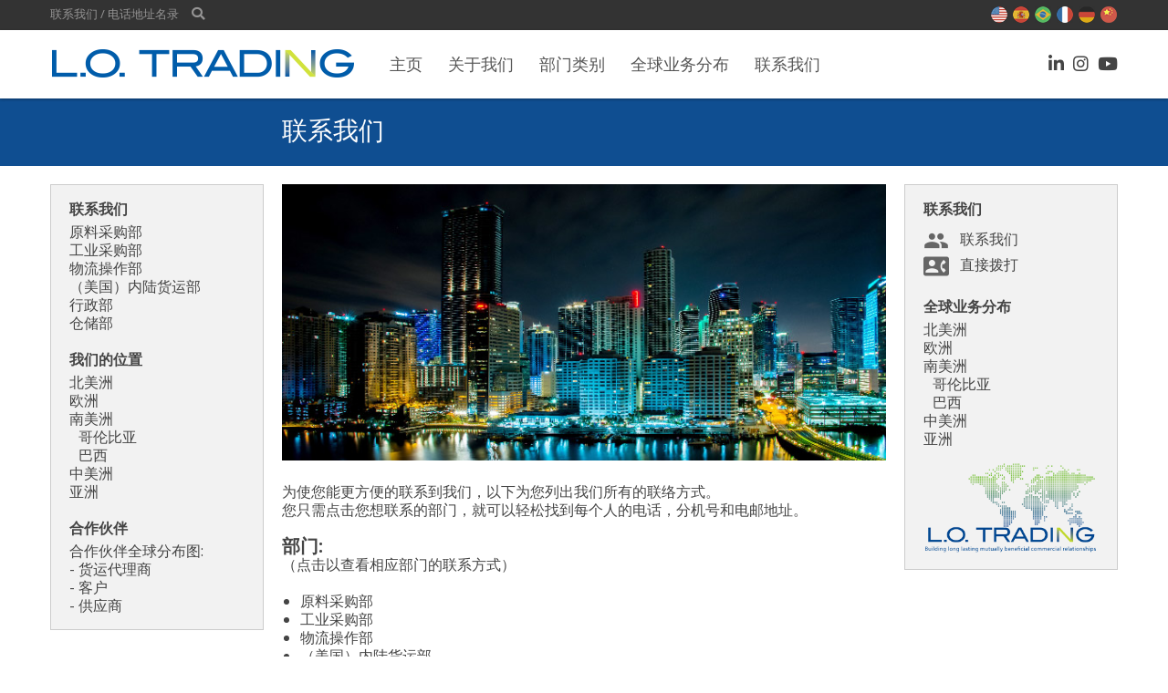

--- FILE ---
content_type: text/html;charset=utf-8
request_url: https://www.lotrading.com/ch/contact.cfm
body_size: 34782
content:

<!doctype html>
<html>
<head>
  <!-- Google Tag Manager -->
  <script>(function(w,d,s,l,i){w[l]=w[l]||[];w[l].push({'gtm.start':
  new Date().getTime(),event:'gtm.js'});var f=d.getElementsByTagName(s)[0],
  j=d.createElement(s),dl=l!='dataLayer'?'&l='+l:'';j.async=true;j.src=
  'https://www.googletagmanager.com/gtm.js?id='+i+dl;f.parentNode.insertBefore(j,f);
  })(window,document,'script','dataLayer','GTM-T8V5K2MC');</script>
  <!-- End Google Tag Manager - 20250928 domekoto -->

  <meta charset="utf-8">
  <title>L.O. Trading - Technical Trading Services</title>
  <meta name="description" content="Technical Trading, Raw Materials & Full Service Global Logistic Operations (Air/Ocean/Rail/Land) USA, EUROPE, CHINA. C-TPAT certified. Since 1993.">
  <meta name="keywords" content="technical trading, raw materials, logistic operations, industrial purchases, inland freight, miami, florida">
  <meta name="robots" content="index,follow">
  <meta name="googlebot" content="index,follow">
  <meta name="rating" content="general">
  <meta name="language" content="en">
  <meta name="language" content="english">
  <meta name="language" content="spanish">
  <meta name="author" content="L.O. Trading">
  <meta name="classification" content="global trading">
  <meta name="classification" content="technical trading">
  <meta name="classification" content="raw materials">
  <meta name="classification" content="logistic operations">
  <meta name="classification" content="industrial purchases">
  <meta name="classification" content="inland freight">
  <meta name="distribution" content="global">
  <meta name="expires" content="never">
  <meta name="dc.identifier" content="http://www.lotrading.com">
  <meta NAME="location" content="US, Florida, Miami, FL">
  

  <!--<link href='http://fonts.googleapis.com/css?family=Oxygen:400,300,700' rel='stylesheet' type='text/css'>-->
  <link href='https://fonts.googleapis.com/css?family=Open+Sans:400,300italic,300,400italic,600,600italic,700,700italic,800,800italic' rel='stylesheet' type='text/css'>
  <link href="https://maxcdn.bootstrapcdn.com/font-awesome/4.7.0/css/font-awesome.min.css" rel="stylesheet">
  <link href="https://cdn.lotrading.com/css/style.css?v=20240718" rel="stylesheet" type="text/css" >
  <link href="https://cdn.lotrading.com/css/responsive.css?v=2.4" rel="stylesheet" type="text/css" >

  <!-- viewport -->
  <meta name="viewport" content="width=device-width, initial-scale=1.0, maximum-scale=1.3, user-scalable=yes" />
  <!-- /viewport -->

  <style type="text/css">
  </style>

  <!-- <script src="http://code.jquery.com/jquery-latest.js"></script> -->
  
  <!-- <script src="https://cdn.lotrading.com/js/jquery.latest.20140713.js"></script> -->
  <script src="https://cdnjs.cloudflare.com/ajax/libs/jquery/1.12.4/jquery.min.js"></script>
  <script src="https://cdn.lotrading.com/js/global.js?v=20240618"></script>
  <script src="https://cdn.lotrading.com/js/fade-plugin.js?v=2.1"></script>
  <script src="https://cdn.lotrading.com/js/go_to_top.js?v=2.1"></script>
  <script src="https://cdn.lotrading.com/js/accordion.js?v=2.1"></script>
  <script src="https://cdn.lotrading.com/js/gt.js?v=2.1"></script>

  <script>
    $(window).load(function(){
      $('.loading_page').fadeOut(500);
    });
  </script>

</head>
<body>

<!-- Google Tag Manager (noscript) -->
<noscript><iframe src="https://www.googletagmanager.com/ns.html?id=GTM-T8V5K2MC"
height="0" width="0" style="display:none;visibility:hidden"></iframe></noscript>
<!-- End Google Tag Manager (noscript) -->

<!--[if lte IE 8]>
<iframe src="http://domekoto.com/ie/" frameborder="no" style="height:151px; width:100%; border:none; margin:0 0 -3px 0;"></iframe>
<style type="text/css">
.header {
  background-image: url(https://cdn.lotrading.com/images/bg_fff_95.png);
  background-repeat: repeat;
}
.nav_company, .nav_departments,
.nav_business_units, .nav_contact {
  background-image: url(https://cdn.lotrading.com/images/bg_000_95.png);
  background-repeat: repeat;
}
</style>
<![endif]-->

<link rel="stylesheet" href="https://cdnjs.cloudflare.com/ajax/libs/font-awesome/5.13.0/css/all.min.css" integrity="sha256-h20CPZ0QyXlBuAw7A+KluUYx/3pK+c7lYEpqLTlxjYQ=" crossorigin="anonymous" />

<div class="header_top">
    <div class="box">
  
    <a class="top_link" href="https://lotrading.com/ch/contact">联系我们 / 电话地址名录</a>
    

  <a href="https://lotrading.com/ch/search" style="font-size:0.9em; margin-left:10px;">
    <i class="fas fa-search"></i>
  </a>



    
<div class="languages" id="rollover_lang">
  <a href="https://lotrading.com/en/contact"><img src="https://cdn.lotrading.com/images/lang_flag_en.png" alt="English">
  <span>English</span></a>

  <a href="https://lotrading.com/sp/contact"><img src="https://cdn.lotrading.com/images/lang_flag_sp.png" alt="Español">
  <span>Espa&ntilde;ol</span></a>

  <a href="https://lotrading.com/pt/contact"><img src="https://cdn.lotrading.com/images/lang_flag_pt.png" alt="Português">
  <span>Portugu&ecirc;s</span></a>

  <a href="https://lotrading.com/fr/contact"><img src="https://cdn.lotrading.com/images/lang_flag_fr.png" alt="Français">
  <span>Fran&ccedil;ais</span></a>

  <a href="https://lotrading.com/ge/contact"><img src="https://cdn.lotrading.com/images/lang_flag_ge.png" alt="Deutsch">
  <span>Deutsch</span></a>

  

  <a href="https://lotrading.com/ch/contact"><img src="https://cdn.lotrading.com/images/lang_flag_ch.png" alt="中文">
  <span>中文</span></a>


</div>

    </div>
</div>

<div class="header">
  <div class="box">
    <div class="logo"><a href="https://lotrading.com/ch/home"><img src="https://cdn.lotrading.com/images/lotrading_logo_header.png" width="100%" alt=""></a></div>
    <div class="nav">
      <ul>

      <li><a href="https://lotrading.com/ch/home">主页</a></li>
      <li><a href="https://lotrading.com/ch/company" id="company">关于我们</a></li>
      <li><a href="https://lotrading.com/ch/departments" id="departments">部门类别</a></li>
      <li><a href="https://lotrading.com/ch/business_units" id="business_units">全球业务分布</a></li>
      <li><a href="https://lotrading.com/ch/contact" id="contact">联系我们</a></li>
    
      </ul>
    </div>
    <style type="text/css">
      .social_media_links_box {
        float: right;
        margin-top: 27px;
      }
      .social_media_links {
        font-size: 1.2em;
        margin-left: 6px;
      }
      .social_media_links.linkedin:hover {color:#0073b0;}
      .social_media_links.instagram:hover {color:#d0005a;}
      .social_media_links.youtube:hover {color:red;}
      @media only screen and (max-width : 970px) {
      .social_media_links_box {
          display: none;
        }
      }
    </style>
    <div class="search-- social_media_links_box">
      
      <a href="https://www.linkedin.com/company/lotrading-corp" target="_blank" class="social_media_links linkedin"><i class="fab fa-linkedin-in"></i></a>
      <a href="https://www.instagram.com/lotrading" target="_blank" class="social_media_links instagram"><i class="fab fa-instagram"></i></a>
      <a href="https://www.youtube.com/channel/UCONPVyyRmMJsjR8pkFV2TIg" target="_blank" class="social_media_links youtube"><i class="fab fa-youtube"></i></a>
    </div>
    <div class="mobile_menu_icon"><img src="https://cdn.lotrading.com/images/icon_menu.png" width="30px" alt=""></div>

  </div>


  <div class="nav_dropdown">

    <div class="nav_mobile">
      <div class="box">
          <ul>
            <li><a href="https://lotrading.com/ch/home"><h2>主页</h2></a>
                <div class="close"><img src="https://cdn.lotrading.com/images/icon_close.png" width="16px" alt=""></div></li>
            <li><a href="https://lotrading.com/ch/company"><h2>关于我们</h2></a></li>
            <li class="sep">&nbsp;</li>
            <li><a href="https://lotrading.com/ch/company">路奥贸易</a></li>
            <li><a href="https://lotrading.com/ch/contact">我们的组织</a></li>
            <li><a href="https://lotrading.com/ch/lot_agents">合作伙伴</a></li>
            <li><a href="https://lotrading.com/ch/environmental_policy">环境政策</a></li>
            <li><a href="https://lotrading.com/ch/terms">条款&amp;条约</a></li>
            <li class="sep">&nbsp;</li>
            <li><a href="https://lotrading.com/ch/departments"><h2>我们的服务</h2></a></li>
            <li class="sep">&nbsp;</li>
            <li><a href="https://lotrading.com/ch/dep_raw_materials">原料采购</a></li>
            <li><a href="https://lotrading.com/ch/dep_ind_purchases">工业采购</a></li>
            <li><a href="https://lotrading.com/ch/dep_log_operations">物流操作</a></li>
            <li><a href="https://lotrading.com/ch/dep_inland_freight">（美国）内陆货运</a></li>
            <li class="sep">&nbsp;</li>
            <li><a href="https://lotrading.com/ch/business_units"><h2>我们的位置</h2></a></li>
            <li class="sep">&nbsp;</li>
            <li><a href="https://lotrading.com/ch/lot_north_america">北美</a></li>
            <li><a href="https://lotrading.com/ch/lot_europe">欧洲</a></li>
            <li><a href="https://lotrading.com/ch/lot_south_america">南美</a></li>
            <li><a href="https://lotrading.com/ch/lot_central_america">中美洲</a></li>
            <li><a href="https://lotrading.com/ch/lot_asia">亚洲</a></li>
            <li class="sep">&nbsp;</li>
            <li><a href="https://lotrading.com/ch/contact"><h2>我们的团队</h2></a></li>
          </ul>
          
<div class="languages" id="rollover_lang">
  <a href="https://lotrading.com/en/contact"><img src="https://cdn.lotrading.com/images/lang_flag_en.png" alt="English">
  <span>English</span></a>

  <a href="https://lotrading.com/sp/contact"><img src="https://cdn.lotrading.com/images/lang_flag_sp.png" alt="Español">
  <span>Espa&ntilde;ol</span></a>

  <a href="https://lotrading.com/pt/contact"><img src="https://cdn.lotrading.com/images/lang_flag_pt.png" alt="Português">
  <span>Portugu&ecirc;s</span></a>

  <a href="https://lotrading.com/fr/contact"><img src="https://cdn.lotrading.com/images/lang_flag_fr.png" alt="Français">
  <span>Fran&ccedil;ais</span></a>

  <a href="https://lotrading.com/ge/contact"><img src="https://cdn.lotrading.com/images/lang_flag_ge.png" alt="Deutsch">
  <span>Deutsch</span></a>

  

  <a href="https://lotrading.com/ch/contact"><img src="https://cdn.lotrading.com/images/lang_flag_ch.png" alt="中文">
  <span>中文</span></a>


</div>

      </div>
      <br class="clear">
    </div> <!-- /nav_mobile-->

    <div class="nav_company">
    <div class="box">
      <div class="cat">
         <h1>关于路奥</h1>
         <span>欢迎来到全球领先的技术贸易和物流公司</span><br>
         <!--<span>欢迎来到全球领先的物流公司</span><br>-->
         <img src="https://cdn.lotrading.com/images/nav_company.png" alt="">
      </div>
      <div class="columns">
          <div class="col">
          <ul>
            <li><a href="https://lotrading.com/ch/company"><h2>路奥贸易</h2></a></li>
            <li><a href="https://lotrading.com/ch/company">我们的组织</a></li>
            <li><a href="https://lotrading.com/ch/contact">我们的团队</a></li>
            <li><a href="https://lotrading.com/ch/lot_agents">合作伙伴</a></li>
            <li><a href="https://lotrading.com/ch/environmental_policy">环境政策</a></li>
            <li><a href="https://lotrading.com/ch/terms">条款&amp;条约</a></li>
          </ul>
          </div>
          <div class="col">
          <ul>
            <li><a href="https://lotrading.com/ch/departments"><h2>我们的服务</h2></a></li>
            <li><a href="https://lotrading.com/ch/dep_raw_materials">原料采购</a></li>
            <li><a href="https://lotrading.com/ch/dep_ind_purchases">工业采购</a></li>
            <li><a href="https://lotrading.com/ch/dep_log_operations">物流操作</a></li>
            <li><a href="https://lotrading.com/ch/dep_inland_freight">（美国）内陆货运</a></li>
            <!--<li><a href="https://lotrading.com/ch/company">Case Studies</a></li>-->
          </ul>
          </div>
          <div class="col">
          <ul>
            <li><a href="https://lotrading.com/ch/business_units"><h2>我们的位置</h2></a></li>
            <li><a href="https://lotrading.com/ch/lot_north_america">北美</a></li>
            <li><a href="https://lotrading.com/ch/lot_europe">欧洲</a></li>
            <li><a href="https://lotrading.com/ch/lot_south_america">南美</a></li>
                <li class="menu_child"><a href="https://lotrading.com/ch/lot_south_america_colombia">哥伦比亚</a></li>
                <li class="menu_child"><a href="https://lotrading.com/ch/lot_south_america_brazil">巴西</a></li>
            <li><a href="https://lotrading.com/ch/lot_central_america">中美洲</a></li>
            <li><a href="https://lotrading.com/ch/lot_asia">亚洲</a></li>
          </ul>
          </div>
      </div>
    </div>
    </div> <!-- /nav_company-->

    <div class="nav_departments">
    <div class="box">
      <div class="cat">
         <h1>部门分类</h1>
      </div>
      <div class="columns">
          <div class="col">
          <ul>
            <li><a href="https://lotrading.com/ch/dep_raw_materials"><h2>原料采购</h2></a></li>
            <li><a href="https://lotrading.com/ch/dep_raw_materials">原料采购部</a></li>
            <li><a href="https://lotrading.com/ch/dep_raw_materials_products">产品中心</a></li>
            <li><a href="https://lotrading.com/ch/contact_raw_materials">联系原料部门</a></li>
          </ul>
          </div>
          <div class="col">
          <ul>
            <li><a href="https://lotrading.com/ch/dep_ind_purchases"><h2>工业采购</h2></a></li>
            <li><a href="https://lotrading.com/ch/dep_ind_purchases">工业采购部</a></li>
            <li><a href="https://lotrading.com/ch/dep_ind_purchases_products">产品和品牌</a></li>
            <li><a href="https://lotrading.com/ch/contact_ind_purchases">联系工业部门</a></li>
          </ul>
          </div>
          <div class="col">
          <ul>
            <li><a href="https://lotrading.com/ch/dep_log_operations"><h2>物流操作</h2></a></li>
            <li><a href="https://lotrading.com/ch/dep_log_operations">物流操作部</a></li>
            <li><a href="https://lotrading.com/ch/dep_log_operations_air">空运</a></li>
            <li><a href="https://lotrading.com/ch/dep_log_operations_ocean">海运</a></li>
            <!--<li><a href="https://lotrading.com/ch/dep_log_operations_inland">Inland Freight</a></li>-->
            <li><a href="https://lotrading.com/ch/dep_log_operations_warehouse">仓库</a></li>
            <li><a href="https://lotrading.com/ch/dep_log_operations_customs">代理报关</a></li>
            <li><a href="https://lotrading.com/ch/dep_log_operations_bonded_cargo">Bonded Cargo</a></li>
            <li><a href="https://lotrading.com/ch/dep_log_operations_warehousing">Warehousing &amp; Distrib.</a></li>
            <li><a href="https://lotrading.com/ch/dep_log_operations_licenses">资质和保险</a></li>
            <li><a href="https://lotrading.com/ch/contact_log_operations">联系物流操作部</a></li>
          </ul>
          </div>
          <div class="col">
          <ul>
            <li><a href="https://lotrading.com/ch/dep_inland_freight"><h2>（美国）内陆货运</h2></a></li>
            <li><a href="https://lotrading.com/ch/dep_inland_freight">（美国）内陆货运部</a></li>
            <li><a href="https://lotrading.com/ch/dep_inland_freight_ltl">卡车零担 <span style="font-size:13px;">（不满一辆卡车）</span></a></li>
            <li><a href="https://lotrading.com/ch/dep_inland_freight_ftl">整车 <span style="font-size:13px;">（满载卡车）</span></a></li>
            <li><a href="https://lotrading.com/ch/dep_inland_freight_project_cargo">项目货物-超大尺寸</a></li>
            <li><a href="https://lotrading.com/ch/dep_inland_freight_complementary_services">补充服务</a></li>
            <li><a href="https://lotrading.com/ch/dep_inland_freight_insurance_policy">保险政策</a></li>
            <li><a href="https://lotrading.com/ch/contact_inland_freight">联系（美国）内陆货运部</a></li>
          </ul>
          </div>
      </div>
    </div>
    </div> <!-- /nav_departments-->

    <div class="nav_business_units">
    <div class="box">
      <div class="cat">
         <h1>全球业务分布</h1>
      </div>
      <div class="columns">
        <div class="col">
          <ul>
            <li><a href="https://lotrading.com/ch/lot_north_america"><h2>北美洲</h2>
                L.O. TRADING Corp<br>
                +1 (305) 477 7630<br>
                迈阿密--美国</a></li>
            <li>&nbsp;</li>
            <li><a href="https://lotrading.com/ch/lot_europe"><h2>欧洲</h2>
                EUR L.O. TRADING GmbH<br>
                +49 (0)<span class='hide'>.</span> 6074 485250<br>
                法兰克福-德国</a></li>
          </ul>
        </div>
        <div class="col">
          <ul>
            <li><a href="https://lotrading.com/ch/lot_south_america_colombia"><h2>南美洲</h2>
                哥伦比亚业务部<br>
                +57 (4) 605 1500<br>
                麦德林-哥伦比亚</a></li>
            <li>&nbsp;</li>
            <li><a href="https://lotrading.com/ch/lot_south_america_brazil"><h2>南美洲</h2>
                巴西业务部<br>
                +55 11 4230 1005<br>
                圣保罗-巴西</a></li>
          </ul>
        </div>
        <div class="col">
          <ul>
            <li><a href="https://lotrading.com/ch/lot_asia"><h2>亚洲</h2>
                CN L.O. TRADING Ltd<br>
                +86 193 7280 0736<br>
                上海-中国</a></li>
            <li>&nbsp;</li>
            <li><a href="https://lotrading.com/ch/lot_central_america"><h2>中美洲</h2>
                萨尔瓦多业务单位<br>
                S.V. L.O. TRADING S.A. de C.V. <br>
                萨尔瓦多-圣萨尔瓦多</a></li>
          </ul>
        </div>
      </div>
    </div>
    </div> <!-- /nav_business_units-->

    <div class="nav_contact">
    <div class="box">
      <div class="cat">
         <h1>联系我们</h1>
      </div>
      <div class="columns">
          <div class="col">
          <ul>
            <li><a href="https://lotrading.com/ch/contact"><h2>部门分类</h2></a></li>
            <li><a href="https://lotrading.com/ch/contact_raw_materials">原料采购部</a></li>
            <li><a href="https://lotrading.com/ch/contact_ind_purchases">工业采购部</a></li>
            <li><a href="https://lotrading.com/ch/contact_log_operations">物流操作部</a></li>
            <li><a href="https://lotrading.com/ch/contact_inland_freight">（美国）内陆货运部</a></li>
            <li><a href="https://lotrading.com/ch/contact_admin">行政管理部</a></li>
            <li><a href="https://lotrading.com/ch/contact_warehouse">仓储部</a></li>
          </ul>
          </div>
          <div class="col">
          <ul>
            <li><a href="https://lotrading.com/ch/contact"><h2>区域分类</h2></a></li>
            <li><a href="https://lotrading.com/ch/lot_north_america">北美洲</a></li>
            <li><a href="https://lotrading.com/ch/lot_europe">欧洲</a></li>
            <li><a href="https://lotrading.com/ch/lot_south_america">南美洲</a></li>
                <li class="menu_child"><a href="https://lotrading.com/ch/lot_south_america_colombia">哥伦比亚</a></li>
                <li class="menu_child"><a href="https://lotrading.com/ch/lot_south_america_brazil">巴西</a></li>
            <li><a href="https://lotrading.com/ch/lot_central_america">中美洲</a></li>
            <li><a href="https://lotrading.com/ch/lot_asia">亚洲</a></li>
          </ul>
          </div>
      </div>
        <div class="col_contact">
          <ul>
            <li><h2>联系电话 <img src="https://cdn.lotrading.com/images/icon_nav_contact.png" alt=""></h2> </li>
            <li><b>美国</b>        +1 305<span class='hide'>.</span> 477 7630 </li>
            <li><b>哥伦比亚</b>   +57 604<span class='hide'>.</span> 605 1500 <a href="https://lotrading.com/ch/lot_south_america_colombia" style="color:#54a433;"><i class="fa fa-list-ul" aria-hidden="true"></i></a></li>
            <li><b>德国</b>    +49 (0)<span class='hide'>.</span> 6074 485250 </li>
            <li><b>中国</b>      +86 193 7280 0736 </li>
            <li><b>巴西</b> +55 11 4230 1005 </li>
            <li><b>圣萨尔瓦多</b> +50 37 928 4079 </li>
            
          </ul>
        </div>
    </div>
    </div> <!-- /nav_contact-->
  </div> <!-- /nav_dropdown -->


</div> <!-- /header -->


<div class="page_header">
    <div class="box">
        <div class="box_left">&nbsp;</div>
        <div class="box_center"><h1>联系我们</h1></div>
        <br class="clear">
    </div>
</div>

<div class="box page_container">
    <div class="box_left">
    

    <div class="box_nav_pages">
      <ul>


        <li><h2>联系我们</h2></li>
        <li><a href="https://lotrading.com/ch/contact_raw_materials">原料采购部</a></li>
        <li><a href="https://lotrading.com/ch/contact_ind_purchases">工业采购部</a></li>
        <li><a href="https://lotrading.com/ch/contact_log_operations">物流操作部</a></li>
        <li><a href="https://lotrading.com/ch/contact_inland_freight">（美国）内陆货运部</a></li>
        <li><a href="https://lotrading.com/ch/contact_admin">行政部</a></li>
        <li><a href="https://lotrading.com/ch/contact_warehouse">仓储部</a></li>
        <li>&nbsp;</li>
        <li><h2>我们的位置</h2></li>
        <li><a href="https://lotrading.com/ch/lot_north_america">北美洲</a></li>
        <li><a href="https://lotrading.com/ch/lot_europe">欧洲</a></li>
        <li><a href="https://lotrading.com/ch/lot_south_america">南美洲</a></li>
            <li class="menu_child"><a href="https://lotrading.com/ch/lot_south_america_colombia">哥伦比亚</a></li>
            <li class="menu_child"><a href="https://lotrading.com/ch/lot_south_america_brazil">巴西</a></li>
        <li><a href="https://lotrading.com/ch/lot_central_america">中美洲</a></li>
        <li><a href="https://lotrading.com/ch/lot_asia">亚洲</a></li>
    

    <li>&nbsp;</li>


      <li><h2>合作伙伴</h2></li>
      <li style="">合作伙伴全球分布图:</li>
      <li>- <a href="https://lotrading.com/ch/lot_agents">货运代理商</a></li>
      <li>- <a href="https://lotrading.com/ch/lot_clients">客户</a></li>
      <li>- <a href="https://lotrading.com/ch/lot_suppliers">供应商</a></li>
    
      </ul>
    </div> <!-- /box_nav_pages -->
 
    </div>

    <div class="box_center">


  <p><img src="https://cdn.lotrading.com/images/lot_miami.jpg" width="100%" alt="miami"/></p>


<p>&nbsp;</p>

<p>为使您能更方便的联系到我们，以下为您列出我们所有的联络方式。</p>
<p>您只需点击您想联系的部门，就可以轻松找到每个人的电话，分机号和电邮地址。</p>
<p>&nbsp;</p>
<h2>部门:</h2>
<p>（点击以查看相应部门的联系方式）</p>
<p>&nbsp;</p>
<ul>
<li><a href="contact_raw_materials.cfm">原料采购部</a></li>
<li><a href="contact_ind_purchases.cfm">工业采购部</a></li>
<li><a href="contact_log_operations.cfm">物流操作部</a></li>
<li><a href="contact_inland_freight.cfm">（美国）内陆货运部</a></li>
<li><a href="contact_admin.cfm">行政管理部</a></li>
<li><a href="contact_warehouse.cfm">仓储部</a></li>
</ul>

<p>&nbsp;</p>
<p>&nbsp;</p>

<h2>各分部联络电话:</h2>
<p>直接联系您当地的路奥贸易客户服务中心以避免支付长途话费。</p>
<p>&nbsp;</p>
<b>美国</b>: +1 305<span class='hide'>.</span> 477 7630 <br>
<b>哥伦比亚</b>（麦德林）: +57 604<span class='hide'>.</span> 605 1500 (<a href="lot_south_america_colombia.cfm">额外选择请点击这里</a>)<br>
<b>德国</b>: +49 (0)<span class='hide'>.</span> 6074 485250 <br>
<b>中国</b>: +86 193 7280 0736 <br>
<b>巴西</b>（圣保罗）: +55 11 4230 1005 <br>
<b>圣萨尔瓦多</b> : +50 37 928 4079 <br>


<p>&nbsp;</p>
<p>&nbsp;</p>

<h2>全球业务分布:</h2>
<p>&nbsp;</p>
<p><b>L.O. Trading Corp. - 迈阿密，美国</b></p>
<ul>
  <table width="100%" border="0" cellspacing="0" cellpadding="0">
    <tr>
      <td width="60" class="td_20">电话:</td>
      <td>305 <span style="display:none;">.</span>477 7630</td>
    </tr>
    <tr>
      <td>传真:</td>
      <td>305 477 7635</td>
    </tr>
    <tr>
      <td>地址:</td>
      <td>4340 W 104<sup>th</sup> Street, #180</td>
    </tr>
    <tr>
      <td>&nbsp;</td>
      <td>Hialeah, FL 33018 - <a href="location.cfm" class="underline">地图</a></td>
    </tr>
  </table>
</ul>
<p>&nbsp;</p>

<p><b>哥伦比亚业务部 - 麦德林-哥伦比亚</b></p>
<ul>
  <table width="100%" border="0" cellspacing="0" cellpadding="0" style="text-align:left;">
    <tr>
      <td width="60" class="td_20" valign="top">电话:</td>
      <td>+57 604<span class='hide'>.</span> 605 1500<br>
        点击<a href="lot_south_america_colombia.cfm" class="underline">这里</a>以查看哥伦比亚当地号码的完整列表
        </td>
    </tr>
    <tr>
      <td>地址:</td>
      <td>Carrera 43B No. 14-51</td>
    </tr>
    <tr>
      <td>&nbsp;</td>
      <td>Edificio Alcal&aacute;, Torre Norte, Cuarto Piso</td>
    </tr>
    <tr>
      <td>&nbsp;</td>
      <td>Medell&iacute;n, 050021 - Colombia</td>
    </tr>
  </table>
</ul>
<p>&nbsp;</p>

<p><b>EUR L.O. Trading GmbH - 法兰克福-德国</b></p>
<ul>
  <table width="100%" border="0" cellspacing="0" cellpadding="0">
    <tr>
      <td width="60" class="td_20">电话:</td>
      <td>+49 (0)<span class='hide'>.</span> 6074 485250</td>
    </tr>
    <tr>
      <td valign="top">地址:</td>
      <td>Waldstraße 66a <br>
                  63128 Dietzenbach (Frankfurt) <br>
                  Germany </td>
    </tr>
    <tr>
      <td>&nbsp;</td>
      <td>Ustd. Nr DE 271 566 191</td>
    </tr>
    <tr>
      <td>&nbsp;</td>
      <td>SteuerID: 035/232/43493</td>
    </tr>
    <tr>
      <td>&nbsp;</td>
      <td>HRB 47432 Amtsgericht Offenbach am Main</td>
    </tr>
  </table>
</ul>
<p>&nbsp;</p>

<p><b>路奥贸易（上海）有限公司 - 中国-上海</b></p>
<ul>
  <table width="100%" border="0" cellspacing="0" cellpadding="0">
    <tr>
      <td width="60" class="td_20">电话:</td>
      <td>+86 193 7280 0736</td>
    </tr>

    <tr>
      <td valign="top">地址:</td>
      
      <td>中国上海市长宁区通谢路269号 <br> 2号楼406办公室, 邮政编码200335</td>
    </tr>
  </table>
</ul>
<p>&nbsp;</p>

<p><b>S.V. L.O. TRADING S.A. de C.V. - 萨尔瓦多，圣萨尔瓦多</b></p>
<ul>
  <table width="100%" border="0" cellspacing="0" cellpadding="0">
    <tr>
      <td width="60" class="td_20">电话:</td>
      <td>+50 37 928 4079</td>
    </tr>
    <tr>
      <td valign="top">地址:</td>
      <td>Urb. Santa Elena <br> Cond. Atrium Plaza, Nivel 2, Local 22 <br> Antiguo Cuscatlan, La Libertad <br> El Salvador C.A. <br> Código Postal 05011 <br></td>
    </tr>
  </table>
</ul>
<p>&nbsp;</p>

    </div> <!-- /box_center -->

    <div class="box_left_mobile">
    <br class="clear">
    

    <div class="box_nav_pages">
      <ul>


        <li><h2>联系我们</h2></li>
        <li><a href="https://lotrading.com/ch/contact_raw_materials">原料采购部</a></li>
        <li><a href="https://lotrading.com/ch/contact_ind_purchases">工业采购部</a></li>
        <li><a href="https://lotrading.com/ch/contact_log_operations">物流操作部</a></li>
        <li><a href="https://lotrading.com/ch/contact_inland_freight">（美国）内陆货运部</a></li>
        <li><a href="https://lotrading.com/ch/contact_admin">行政部</a></li>
        <li><a href="https://lotrading.com/ch/contact_warehouse">仓储部</a></li>
        <li>&nbsp;</li>
        <li><h2>我们的位置</h2></li>
        <li><a href="https://lotrading.com/ch/lot_north_america">北美洲</a></li>
        <li><a href="https://lotrading.com/ch/lot_europe">欧洲</a></li>
        <li><a href="https://lotrading.com/ch/lot_south_america">南美洲</a></li>
            <li class="menu_child"><a href="https://lotrading.com/ch/lot_south_america_colombia">哥伦比亚</a></li>
            <li class="menu_child"><a href="https://lotrading.com/ch/lot_south_america_brazil">巴西</a></li>
        <li><a href="https://lotrading.com/ch/lot_central_america">中美洲</a></li>
        <li><a href="https://lotrading.com/ch/lot_asia">亚洲</a></li>
    

    <li>&nbsp;</li>


      <li><h2>合作伙伴</h2></li>
      <li style="">合作伙伴全球分布图:</li>
      <li>- <a href="https://lotrading.com/ch/lot_agents">货运代理商</a></li>
      <li>- <a href="https://lotrading.com/ch/lot_clients">客户</a></li>
      <li>- <a href="https://lotrading.com/ch/lot_suppliers">供应商</a></li>
    
      </ul>
    </div> <!-- /box_nav_pages -->
 
    </div>

    <div class="box_right">
    

<link href="https://fonts.googleapis.com/icon?family=Material+Icons" rel="stylesheet">
<style type="text/css">
.icons {
    font-size: 28px;
    color: #666;
    vertical-align: middle;
}
</style>

    <div class="box_nav_pages">
      <ul>


        <li><h2>联系我们</h2></li>
        <li style="line-height:6px;">&nbsp;</li>
        <li><a href="https://lotrading.com/ch/contact"><i class="material-icons icons">group</i></a> &nbsp; <a href="https://lotrading.com/ch/contact">联系我们</a></li>
        <li id="directory"><a href=""><i class="material-icons icons">contact_phone</i></a> &nbsp; <a href="">直接拨打</a></li>
        <li>&nbsp;</li>
        <li><a href="https://lotrading.com/ch/business_units"><h2>全球业务分布</h2></a></li>
        <li><a href="https://lotrading.com/ch/lot_north_america">北美洲</a></li>
        <li><a href="https://lotrading.com/ch/lot_europe">欧洲</a></li>
        <li><a href="https://lotrading.com/ch/lot_south_america">南美洲</a></li>
            <li class="menu_child"><a href="https://lotrading.com/ch/lot_south_america_colombia">哥伦比亚</a></li>
            <li class="menu_child"><a href="https://lotrading.com/ch/lot_south_america_brazil">巴西</a></li>
        <li><a href="https://lotrading.com/ch/lot_central_america">中美洲</a></li>
        <li><a href="https://lotrading.com/ch/lot_asia">亚洲</a></li>
            <!-- <li class="menu_child"><a href="https://lotrading.com/ch/lot_asia">上海</a></li> -->
    

        <p>&nbsp;</p>
        
          <img src="https://cdn.lotrading.com/images/lotrading_logo_300.png" alt="L.O. Trading" width="100%">
        
      </ul>
    </div> <!-- /box_nav_pages -->


    </div>
    

	<div class="box" style="position:relative;">
	  	<div class="nav_directory">
	  	    <ul>


      <li><h2>联系电话</h2></li>
      <br class="clear">
      <li><a href="https://lotrading.com/ch/lot_north_america"><b>美国</b> +1 305 477 7630</a></li>
      <li><a href="https://lotrading.com/ch/lot_south_america_colombia"><b>哥伦比亚</b> +57 4 605 1500</a></li>
      <li><a href="https://lotrading.com/ch/lot_europe"><b>德国</b> +49 (0)<span class='hide'>.</span> 6074 485250</a></li>
      <li><a href="https://lotrading.com/ch/lot_asia"><b>中国</b> +86 193 7280 0736</a></li>
      <li><a href="https://lotrading.com/ch/lot_south_america_brazil"><b>巴西</b> +55 11 4230 1005</a></li>
      
    

	  	    </ul>
	  	</div>
    </div>


    <br class="clear">
</div>



<div class="bar_slogan" >
  <div class="box">

      创建互利共赢，持久稳定的商业合作伙伴关系
    
    <!--<div class="bar_slogan_text">Building mutually beneficial, long lasting commercial relationships</div>-->
  </div>
</div>




<div class="footer">
  <div class="box">

  <div class="footer_nav">
    <ul>

      <li><a href="https://lotrading.com/ch/home">主页</a></li>
      <li><a href="https://lotrading.com/ch/company">关于我们</a></li>
      <li><a href="https://lotrading.com/ch/departments">部门类别</a></li>
      <li><a href="https://lotrading.com/ch/business_units">全球业务分布</a></li>
      <li><a href="https://lotrading.com/ch/contact">联系我们</a></li>
    
    </ul>
  </div>

<div class="footer_gotop">
  
        <a href="#top">返回首页 <img src="https://cdn.lotrading.com/images/icon_go_top.png" alt=""></a>
      
</div>

    <br class="clear">
  </div> <!-- /box -->




    <div class="line">&nbsp;</div>

<style type="text/css">
.footer .credits .footer_link {
  font-weight: bold;
}
</style>


          <div class="box credits">
            路奥贸易及本网站所有商标系路奥贸易有限公司版权所有。 <br>
            &copy; 2026 路奥贸易有限公司版权所有。 &nbsp;
            <a href="https://lotrading.com/ch/terms" class="footer_link">Terms &amp; Conditions</a> &nbsp;-&nbsp;
            <a href="https://lotrading.com/ch/privacy_policy" class="footer_link">Privacy Policy</a>   &nbsp;|&nbsp;
            <a href="http://www.domekoto.com" target="_blank" title="Domekoto - Web design company">Design &amp; Development by Domekoto</a>.
            
            <div class="dmkt_site">
              <a href="http://www.domekoto.com" target="_blank" title="Domekoto - Miami Web Design Agency"><img src="https://cdn.lotrading.com/images/icon_domekoto.png" width="22" alt="Domekoto Agency">Website by Domekoto</a>
            </div>
          </div> <!-- /box credits -->
      

</div> <!--/footer-->



<!-- Google Track -->
<!--
<script type="text/javascript">
var gaJsHost = (("https:" == document.location.protocol) ? "https://ssl." : "http://www.");
document.write(unescape("%3Cscript src='" + gaJsHost + "google-analytics.com/ga.js' type='text/javascript'%3E%3C/script%3E"));
</script>
<script type="text/javascript">
try {
var pageTracker = _gat._getTracker("UA-11167740-1");
pageTracker._trackPageview();
} catch(err) {}</script>
-->
<!-- End Google Track -->

<!--  <div class="size-count" style="height:40px; width:100%; text-align:center;">Resize the Window</div>-->

  <script>
  $(document).ready(function(){
    $(".size-count").text("Window Size: " + $(window).width() + "px");
  });
  $(function(){
    $(window).resize(function(){
      $(".size-count").text("Window Size: " + $(window).width() + "px");
    });
  });
  </script>

</body>
</html>


--- FILE ---
content_type: text/css
request_url: https://cdn.lotrading.com/css/style.css?v=20240718
body_size: 4910
content:
/*  
Theme Name: LO Trading Website 2014
Theme URL: http://www.lotrading.com/
Author: Camilo Gutierrez / Domekoto
Author URL: camilogr.com & domekoto.com
Copyright (c) Domekoto 2014
*/

/* start reset -------------------------------------- */
* {padding: 0; margin: 0;} 
html, body, div, span, applet, object, iframe,
h1, h2, h3, h4, h5, h6, p, blockquote, pre,
a, abbr, acronym, address, big, cite, code,
del, dfn, em, img, ins, kbd, q, s, samp,
small, strike, strong, sub, sup, tt, var,
b, u, i, center,
dl, dt, dd, ol, ul, li,
fieldset, form, label, legend,
table, caption, tbody, tfoot, thead, tr, th, td,
article, aside, canvas, details, embed,
figure, figcaption, footer, header, hgroup,
menu, nav, output, ruby, section, summary,
time, mark, audio, video {
	margin: 0;
	padding: 0;
	border: 0;
	font-size: 100%;
	font: inherit;
	vertical-align: baseline;
}
/* end reset -------------------------------------- */

/* HTML5 display-role reset for older browsers */
article, aside, details, figcaption, figure,
footer, header, hgroup, menu, nav, section {
	display: block;
	}
ol, ul {
	list-style: none;
	}
blockquote, q {
	quotes: none;
	}
blockquote:before, blockquote:after,
q:before, q:after {
	content: '';
	content: none;
	}
table {
	border-collapse: collapse;
	border-spacing: 0;
	}
.clear {
	clear:both;
	line-height:1px;
	height:1px;
	margin: 0;
	}
.noscript_alert {
	background: #fff6bf url(../images/noscript_exclamation.gif) center no-repeat;
	background-position: 15px 50%; 
	text-align: left;
	padding: 5px 20px 5px 45px;
	border-top: 2px solid #ffd324;
	border-bottom: 2px solid #ffd324;
	}

/* start generic --------------------------------------- */
body {
	background-color:#fff;
	width: 100%;
	line-height:1;
	}

body {
	-webkit-text-size-adjust: none; 
	-moz-text-size-adjust: none; 
	-ms-text-size-adjust: none;
	}

::-webkit-selection, ::-ms-selection, ::-o-selection {background: #333; color: #fff; text-shadow: none;}
::-moz-selection {background: #333; color: #fff; text-shadow: none;}
::selection {background: #333; color: #fff; text-shadow: none;}
/* end generic --------------------------------------- */

/* ------------------------------ */
body {
	font-family:'Open Sans', Arial, Helvetica, Verdana, sans-serif;
	font-weight:400;
	font-size:16px;
	color:#444;}

a {color:#444; text-decoration:none;}
a:hover {color:#0e79c4; text-decoration:underline;}
b {font-weight:700;}
em {font-style:italic;}
sup {font-size:x-small; vertical-align:text-top;}
sup {font-size:0.75em; vertical-align:super;}

.underline {text-decoration:underline;}
.blue {color:#0e79c4;}
.red {color:#f00;}
.center {text-align: center;}
.centerw {text-align: center; width: 100%;}
.justify {text-align: justify;}
.dashed {border-bottom: 1px dashed #444;}
.hide {display:none;}

.td_20 {padding-right: 20px;}
/*
font-family: 'Boogaloo', cursive;
font-family: 'Anton', sans-serif;
*/

h1 {
	}

/* ------------------------------ */

.loading_page {
	width: 100%;
	height: 100%;
	position: absolute;
	top: 0px;
	left: 0px;
	background-color: #222;
	z-index: 999;
	text-align: center;
	}
.loading_page .a {
	margin-top: 160px;
	width: 80%;
	max-width: 330px;
	}

.loading_page .b {
	width: 80%;
	max-width: 128px;
	}

.box {
	position: relative;
	margin: 0 auto; 
	width: 100%;
	max-width: 1200px;
	padding: 0 15px;
	box-sizing: border-box;
	-moz-box-sizing: border-box;
	-webkit-box-sizing: border-box;
	/*background-color: #f6f6f6;*/
	}

.header_top {
    width: 100%;
    height: 33px;
    background-color: #333;
    color: #fff;
    }
.header_top a {
    color: #959494;
    }
.header_top a:hover {
    color: #ccc;
    }
.top_link {
    font-size: 13px;
    margin-top: 9px;
    display: inline-block;
    }
.languages {
    float: right;
	margin-top: 7px;
    }
.languages a {
	padding: 0 1px;
    }

.header {
    width: 100%;
    height: 75px;
    position: relative;
    -webkit-box-shadow: 0px 1px 3px rgba(0,0,0,0.33);
       -moz-box-shadow: 0px 1px 3px rgba(0,0,0,0.33);
            box-shadow: 0px 1px 3px rgba(0,0,0,0.33);
    background: none repeat scroll 0 0 rgba(255, 255, 255, 0.95);
    /*background-color: #FFF;*/
	z-index: 900;
    }
 /*.header_shadow {
 	position: absolute;
 	width: 100%;
    height: 75px;
	box-shadow: 0 1px 3px rgba(0, 0, 0, 0.33);
	opacity: 0.8;
    }*/
.logo {
    float: left;
    margin-top: 19px;
	width: 335px;
	}

.nav {
    float: left;
    margin-top: 28px;
	margin-left: 25px;
    }
.nav li {
    display: inline;
    }
.nav li a {
    display: inline;
    padding: 0 12px;  /* 0 14px*/
    font-size: 18px;
    color: #555;
    }
.nav li a:hover {
	color: #000;
	text-decoration: none;
    }

#company, #departments, #business_units, #contact {
	/*margin: 0px;
	padding: 0px;
	margin-left: -13px;
	margin-right: 2px;*/
	}
#company img, #departments img, #business_units img, #contact img {
	padding-bottom: 2px;
	}

.search {
    float: right;
	margin-top: 25px;
    }
 .search:hover {
 	opacity: 0.6;
 	margin-top: 26px;
    }
.mobile_menu_icon {
    float: right;
	margin-top: 25px;
	display: none;
	/*visibility: hidden;*/
    }
 .mobile_menu_icon:hover {
 	opacity: 0.6;
 	margin-top: 26px;
    }
/* ------------------------------ */

#rotator, .banner {
	width: 100%;
	}
.fadenav {
	display: inline-block;
	position: relative;
	margin: 0 auto;
	top:480px;
	height:20px;
	z-index:890;
	}
.fadenav a {
	display:block;
	background:url(../images/slider_nav.png) no-repeat right top;
	width:10px;
	height:10px;
	text-indent:-9999px;
	margin-right:5px;
	float:left;
	}
.fadenav a.current {
	background-position:left top;
	}

.rotator {
	width: 100%;
	height: 500px;
	background-color: #F0F0F0;
	z-index: 100;
	text-align: center;
	}
.rotator h1 {
	font-size: 80px;
	font-weight: 700;
	color: #FFF;
	padding-top: 200px;
	}
.rotator h2 {
	font-size: 30px;
	font-weight: 300;
	color: #FFF;
	/*margin-top: 250px;*/
	}
.rotator_pages {
	overflow: hidden;
	height: 300px;
	}
.rotator_pages .fadenav {
	position: absolute;
	top: 12px;
	right: 8px;
	}
.rotator_pages span {
	position: absolute;
	bottom: 23px;
	font-size: 20px;
	color: #FFF;
	padding: 8px 20px 10px 20px;
	background: none repeat scroll 0 0 rgba(0, 0, 0, 0.75);
	}

/* ------------------------------ */

.banner_ptt, .banner:after {
    background-color: rgba(0, 0, 0, 0.1);
    /*background-image: url("../images/pattern-diagonal.png");*/
    width: 100%;
	height: 100%;
	position: absolute;
	top: 0px;
	left: 0px;
	content: "";
	display: block; /*optional*/
	}
.banner_caption {
	text-align: center;
    height: 100%;
    width: 100%;
	position: relative;
	z-index: 200;
	}
.banner_01 {
	background-image:url(../images/home_banner_01_bg.jpg); 
	background-position: center center;
	background-repeat: no-repeat;
	background-color: #848186;
	height: 500px;
	}
.banner_02 {
	background-image:url(../images/home_banner_02_bg.jpg); 
	background-position: center center;
	background-repeat: no-repeat;
    background-color: #1d140c;
	height: 500px;
	}
.banner_03 {
	background-image:url(../images/home_banner_03_bg.jpg); 
	background-position: center center;
	background-repeat: no-repeat;
    background-color: #FFF;
	height: 500px;
	}

/* ------------------------------ */
.container_certificates {
	position: absolute;
	width: 100%;
	height: 600px;;
	overflow: hidden;	
	}
.box_certificates {
	position: absolute;
	top: 10px; /*top: 17px;*/
	right: -221px; /* -221 */
	width: 220px;
	z-index: 200;
	padding: 18px 0px;
	text-align: center;
	border-radius: 0 0 0 5px;
	background-color: #FFF;
	transition: all 0.3s ease 0s;
	}
.box_certificates_open {
	right: 0px; /*0*/
	box-shadow: 2px 2px 5px rgba(0, 0, 0, 0.3);
	border-radius: 5px 0 0 5px;
	}
.box_certificates .handle {
	position: absolute;
	top: 0px;
	left: -26px;
	width: 30px;
	height: 29px;
	background-color: #FFF;
	border-radius: 5px 0 0 5px;
	}
.box_certificates_open .handle {
	left: 0px;
	}
.box_certificates .handle img {
	position: absolute;
	top: 8px;
	left: 7px;
	}
.box_certificates span {
	font-size: 9px;
	font-weight: 700;
	color: #17459d;
	}
.box_certificates h1, .box_certificates h2 {
	position: absolute;
	width: 220px;
	color: #FFF;
	top: 47px;
	}
.box_certificates h1 {
	top: 47px;
	font-size: 80px;
	font-weight: 800;
	}
.box_certificates h2 {
	top: 122px;
	font-size: 18px;
	font-weight: 400;
	}
.box_certificates .handle2, .box_certificates_open .handle1  {
	display: none;
	}
.box_certificates_open .handle2 {
	display: block;
	}

/* ------------------------------ */
.bar_slogan {
	/*margin: 0 auto;*/
    width: 100%;
    background-color: #54a433;
    color: #FFF;
    text-align: center;
	/*height: 75px;*/
	font-size: 28px;
	padding:22px 0 25px 0;
	box-sizing: border-box;
	-moz-box-sizing: border-box;
	-webkit-box-sizing: border-box;
	/*border: 0;*/
    }
/* ------------------------------ */

.home_bu_icon {
	margin: 0 auto;
	text-align: center;
	margin-top: 25px;
	margin-bottom: 10px;
	}
.home_bu {
	text-align: center;
	font-size: 18px;
	margin-top: 20px;
	margin-bottom: 7px;
	width: 28%;
	display: inline-block;
	}
.home_bu_a {
	float: left;
	margin-left: 6%;
	}
.home_bu_a-a {
	display: none;
	}
.home_bu_b {
	padding: 0 1% 0 2%;
	}
/*.home_bu_b {
	float: right;
	padding: 0 2% 0 1%;
	margin-right: 34%
	}*/
.home_bu_c {
	float: right;
	margin-right: 6%;
	}
.home_bu_d {
	float: left;
	margin-left: 18%;
	}
.home_bu_e {
	float: right;
	margin-right: 18%;
	}
.home_bu h1 {
	font-size: 30px;
	font-weight: 300;
	line-height: 45px;
	}
.home_bu b {
	font-size: 16px;
	line-height: 24px;
	}

.home_text {
    width: 100%;
    background-color: #ededed;
    margin-top: 35px;
    }
.box_text {
	font-size: 18px;
	color: #555;
    width: 65%;
    text-align: center;
    line-height: 20px;
    padding: 25px 0;
    }
.home_departments {
    width: 100%;
    background-color: #0f4e91;
    color: #fff;
    text-align: center;
    padding: 35px 0 15px 0;
    }
.home_departments .dept {
    width: 25%;
    float: left;
    position: relative;
    }
.home_departments h1 {
	font-size: 30px;
	font-weight: 300;
	/*line-height: 55px;*/
    margin: 15px 0px;
	}
.home_departments .dept_text {
	font-size: 16px;
	padding: 0px 25px;
	line-height: 19px;
	/*padding: 0px 30px;
	text-align: center;*/
    padding-bottom: 75px;
	}
.btn a {
	display: inline-block;
	color: #FFF;
	background-color: #0a3665;
    -webkit-border-radius: 3px;
       -moz-border-radius: 3px;
            border-radius: 3px;
    line-height: 40px;
    padding: 0px 14px;
    transition: all 0.5s ease-in-out 0s;
	}
.btn a:hover {
	color: #0a3665;
	background-color: #fff;
	text-decoration: none;
	}
.home_departments .btn a {
	margin-top: 15px;
	display: inline-block;
	color: #FFF;
	background-color: #0a3665;
    -webkit-border-radius: 3px;
       -moz-border-radius: 3px;
            border-radius: 3px;
    line-height: 40px;
    padding: 0px 14px;
    transition: all 0.5s ease-in-out 0s;
	}
.home_departments .btn a:hover {
	color: #0a3665;
	background-color: #fff;
	text-decoration: none;
	}
.home_departments .btn {
    position: absolute;
    bottom: 20px;
    right: 0px;
    left: 0px;
    margin-right: 0px;
    margin-left: 0px;
	}

/* ------------------------------ */
.footer {
	width: 100%;
	margin-top: 40px;
	margin-bottom: 30px;
	}
.footer_nav {
    float: left;
    }
.footer_nav li {
    display: inline;
    }
.footer_nav li a {
    display: inline;
    padding-right: 14px; 
    font-size: 16px;
    line-height: 20px;
    }
.footer_nav li a:hover {
	color: #111;
	text-decoration: none;
    }
 .footer_gotop {
 	float: right;
 	margin-bottom: 2px;
 	padding-bottom: 2px;
 	}
 .footer_gotop img {
 	vertical-align: middle;
 	margin-left: 7px;
 	}
.footer_gotop a:hover {
	color: #111;
	text-decoration: none;
 	}
.footer_gotop a:hover img {
	opacity: 0.6;
 	}
.footer .line {
	width: 100%;
	line-height: 1px;
	border-bottom: 1px solid #999;
	}
.footer .credits {
	margin-top: 12px;
	font-size: 14px;
	line-height: 17px;
	}
.dmkt_site {
	position: absolute;
	top: 3px;
	right: 17px;
	overflow: hidden;
	width: 24px; /*24*/
	height: 23px;
	text-align: right;
	background-color: #fff;
	}
.dmkt_site img {
	vertical-align: middle;
	padding-right: 8px;
	transition: transform 20ms ease 0s;
	}
.dmkt_site:hover img {
	opacity: 0.95;
	transform: rotateY(360deg);
    transition: transform 1s ease 0s;
	}

/* ------------------------------ */

.nav_dropdown {
	position: relative;
	color: #fff;
	font-size: 18px;
	/*display: none;*/
	}
.nav_dropdown h1 {
	font-size: 35px;
	font-weight: 300;
	color: #FFF;
	}
.nav_dropdown h2 {
	font-weight: 800;
	margin-bottom: 8px;
	}
.nav_dropdown a {
	color: #fff;
	/*font-size: 18px;*/
	line-height: 22px;
	}
.nav_dropdown .cat, .nav_dropdown .columns {
	margin-top: 20px;
	float: left;
	}
.nav_dropdown .cat span {
	font-size: 18px;
	line-height:20px;
	display: inline-block;
	font-weight:300; 
	margin-top: 8px;
	margin-bottom: 16px;
	}
.nav_dropdown .col {
	float: left;
	display: inline;
	margin-right: 65px;
	}
.nav_dropdown .columns {
	position: absolute;
	left: 390px;
	}
.nav_company, .nav_departments,
.nav_business_units, .nav_contact {
	position: absolute;
	top: 75px;
	width: 100%;
	height: 0px;
	background: none repeat scroll 0 0 rgba(33, 33, 33, 0.93);
	/*background-color: #2d2c2a;*/
	overflow: hidden;
	}
.nav_company {
	}
.nav_departments {
	background-color: rgba(15, 78, 145, 0.93);
	/*background-color: #54a433;*/
	}
.nav_business_units {
	background-color: rgba(84, 164, 51, 0.93);
	/*background-color: #0f4e91;*/
	}
.nav_contact {
	}

.nav_business_units .col {
	margin-right: 35px;
	}
.col_contact {
	margin-top: 20px;
	float: right;
	text-align: right;
	}
 .col_contact img {
 	vertical-align: middle;
 	margin-left: 7px;
 	}
.col_contact li {
	line-height: 21px;
	}
.nav_mobile {
	position: absolute;
	top: 75px;
	width: 100%;
	/*height: 0px;*/
	background: none repeat scroll 0 0 rgba(33, 33, 33, 0.0);
	overflow: hidden;
	display: none;
	}
.nav_mobile ul {
	padding: 0 25px;
	width: 100%;
	background: none repeat scroll 0 0 rgba(33, 33, 33, 0.93);
	-webkit-box-sizing: border-box;
	-moz-box-sizing: border-box;
	box-sizing: border-box;
	}
.nav_mobile a {
	line-height: 25px;
	}
.nav_mobile .sep {
	line-height: 10px;
	}
.nav_mobile .sep_w {
	background-color: #FFF;
	width: 100%;
	margin-left: -25px;
	padding: 0 25px;
	line-height: 6px;
	}
.nav_mobile h2 {
	width: 100%;
	margin-left: -25px;
	padding: 0 25px;
	margin-bottom: 1px;
	/*border-bottom: 1px solid #262626;*/
	line-height: 50px;
	background: none repeat scroll 0 0 rgba(17, 17, 17, 1.0);
	}
.nav_mobile .languages {
	width: 100%;
	position: relative;
	line-height: 50px;
	background: none repeat scroll 0 0 rgba(17, 17, 17, 1.0);
	border-top: 5px solid #fff;
	margin-top: -1px;
	padding: 0 25px;
	-webkit-box-sizing: border-box;
	-moz-box-sizing: border-box;
	box-sizing: border-box;
	}
.nav_mobile .languages {
	width: 100%;
	position: relative;
	height: 50px;
	line-height: 50px;
	background: none repeat scroll 0 0 rgba(17, 17, 17, 1.0);
	border-top: 5px solid #fff;
	margin-top: -1px;
	padding: 0 25px;
	-webkit-box-sizing: border-box;
	-moz-box-sizing: border-box;
	box-sizing: border-box;
	}
.nav_mobile #rollover_lang a span {
	top: -30px;
	left: 25px;
	}
.nav_mobile .languages a {
	padding-right: 4px;
	}
.nav_mobile .close {
	position: absolute;
	right: 15px;
	top: 1px;
	padding: 15px;
	/*background-color: #000;*/
	}
.nav_mobile .close img {
	opacity: 0.6;
	}
.nav_mobile .close:hover img {
	opacity: 1.0;
	}

.nav_departments .col {
    margin-right: 30px;
}

.nav_departments .columns {
    left: 280px;
}

/* ------------------------------ */
/* rollover_lang ---------------- */ 

#rollover_lang a {
	text-decoration:none;}

#rollover_lang a span {
	visibility:hidden;
	display:block;
	position:absolute;
	right:10px; /**adjust disjointed text position in % or px as needed**/
	top:35px;
	color:#FFF;
	background-color:#333;
	border: 0px solid #FFFFFF;
	padding: 5px;
	width: 140px;
	text-align:center;
	border-radius: 3px 3px 3px 3px;
    box-shadow: 0px 1px 2px 0px  rgba(0, 0, 0, 5);
    font-size: 14px;
    z-index: 901;
	}

#rollover_lang a:hover span, #rollover_lang a:active span, #rollover_lang a:focus span {
	visibility:visible;	}

#rollover_lang a:hover, #rollover_lang a:focus{
	text-decoration: none;
	color:#D31988;
	visibility:visible;} 

/* ------------------------------ */

.page_header {
    width: 100%;
    background-color: #0f4e91;
    color: #fff;
	padding: 20px 0px 26px 0px;
    /*height: 75px;*/
	}
.page_header h1 {
	/*margin-top: 24px;*/
	line-height: 28px;
	font-size: 28px;
	font-weight: 300;
	text-align: left;
	}
.page_container {
	margin-top: 20px;
	margin-bottom: 20px;
	}
.box_left, .box_center, .box_right {
	float: left;
	box-sizing: border-box;
	-moz-box-sizing: border-box;
	-webkit-box-sizing: border-box;
	}
.box_left {
	width: 20%;
	}
.box_center {
	width: 60%;
	padding: 0px 20px;
	line-height: 20px;
	text-align: justify;
	}
.box_center h2 {
	font-size: 20px;
	font-weight: 700;
	text-align: left;
	}
.box_center ul {
	list-style-type: disc;
	list-style-position: outside;
	margin-left: 20px;
	}
/*
.box_center li:before {
	content:"·-•";
 	font-size:30px;
	vertical-align:middle;
	line-height:20px;
	}
*/
	
.box_right {
	width: 20%;
	}
.box_nav_pages {
	width: 100%;
	background-color: #f2f2f2;
	padding: 16px 20px;
	border: 1px solid #ccc;
	box-sizing: border-box;
	-moz-box-sizing: border-box;
	-webkit-box-sizing: border-box;
	}
.box_nav_pages h2 {
	font-weight: 700;
	margin-bottom: 5px;
	}
.box_nav_pages li {
	line-height: 20px;
	}
.box_left_mobile {
	display: none;
	}
#directory {
	position: relative;
	}
.nav_directory {
	top: 110px; /*80*/
	right: 0px;
	position: absolute;
	overflow: hidden;
	display: inline-block;
	text-align: right;
	height: 0px;
	}
.nav_directory h2 {
	font-weight: 700;
	}
.nav_directory ul {
	padding: 18px 20px 28px 20px;
	border: 1px solid #ccc;
	background-color: #f2f2f2;
	}
.nav_directory li {
	line-height: 20px;
	}

.main_menu_child {
    margin-left: 15px;
}
.menu_child {
    margin-left: 10px;
}

/* ------------------------------ */

/* lot_south_america.cfm */
.g50 {
    width: 49%;
    display: inline-block;
    text-align: center !important;
}
.g50 img {
    max-width: 80%;
    border-radius: 350px;
}
.g50 h2 {
    text-align: center !important;
}
.g50 a:hover {
    text-decoration: none;
}

/* ------------------------------ */

.contact {
	margin-bottom: 20px;
	/*font-size: 14px;*/
	float: left;
	width: 50%;
	}
.contact .contact_img {
	float: left;
	width: 100px;
	height: 100px;
	-webkit-border-radius: 50px;
	   -moz-border-radius: 50px;
	        border-radius: 50px;
	overflow: hidden;
	margin-right: 15px;
	margin-bottom: 10px;
	}
/*.
contact .contact_img {
	background-image: url(../images/contacts/contact_default.jpg);
	background-size: 100%;
	}
*/
.contact .contact_info {
	float: left;
	width: 98%;
	text-align: left;
	margin-bottom: 10px;
	overflow: hidden;
	}
.contact p img {
	vertical-align: middle;
	}
@media only screen and (max-width: 600px) {
    .contact {width: 99%;}
    .contact .contact_info {width: 60%; overflow: visible;}
 }
@media only screen and (max-width: 430px) {
    .contact .contact_info {width: 100%; overflow: hidden;}
}

/* ------------------------------ */

/* ------------------------------ */

/* ------------------------------ */

/* ------------------------------ */

::-webkit-scrollbar {width: 10px; height: 3px;}
::-webkit-scrollbar-button {background-color: #444;}
::-webkit-scrollbar-track {background-color: #999;}
::-webkit-scrollbar-track-piece {background-color: #ffffff;}
::-webkit-scrollbar-thumb {height:50px; background-color:#666; border-radius:0px;}
::-webkit-scrollbar-corner {background-color: #999;}
::-webkit-resizer {background-color: #666;}

/* ------------------------------ */

.bu_flex_grid {
	display: flex;
	flex-wrap: wrap;
	gap: 20px;
	padding-top: 20px;
	padding-bottom: 25px !important;
}
.bu {
	flex: 1 1 40%; /* Initially, two columns for larger screens */
	margin-bottom: 5px;
	padding-left: 16px;
	border-left: 3px solid #555;
	/* background-color: antiquewhite; */
}
@media (max-width: 650px) {
	.bu {
		flex: 1 0 100%; /* One column for screens less than 650px wide */
	}
}

.mb_10 {
	margin-bottom: 10px;
}

--- FILE ---
content_type: text/css
request_url: https://cdn.lotrading.com/css/responsive.css?v=2.4
body_size: 615
content:

@media only screen and (max-width : 1190px) {
.nav_dropdown .columns {left: 300px;}
.nav_departments .col {margin-right: 20px;}
.nav_departments .columns {left: 260px;}
.rotator_pages {height: 25vw;}
}

/* *************************************************** */

@media only screen and (max-width : 1105px) {
.nav li a {
    padding: 0 10px; /*10*/
    font-size: 17px;
    }
}

/* *************************************************** */

@media only screen and (max-width : 1090px) {
.nav_dropdown .columns {left: 280px;}
.nav_departments .col {margin-right: 20px;}
.nav_departments .columns {left: 250px;}
}

/* *************************************************** */

@media only screen and (max-width : 1060px) {
.nav_dropdown .cat {display: none;}
.nav_dropdown .columns {left: 100px;}
/*.nav_dropdown {font-size: 16px;} */
.search {display: none;}
}

/* *************************************************** */

@media only screen and (max-width : 1030px) {
.nav li a {
    padding: 0 10px; /*10*/
    font-size: 16px;
    }
}

/* *************************************************** */

@media only screen and (max-width : 1000px) {
.nav li a {
    padding: 0 7px; 
    font-size: 16px;
    }
.box_left {width: 25%;}
.box_center {width: 75%; padding-right: 0px;}
.box_right {display: none;}
.rotator_pages {height: 32vw;}
}

/* *************************************************** */

@media only screen and (max-width : 970px) {
/*
.nav li a {
    padding: 0 5px;
    font-size: 16px;
    }
.nav {margin-left: 20px;}
*/
.nav {display: none;}
.mobile_menu_icon {display: inline-block;}
 }

/* *************************************************** */

@media only screen and (max-width : 910px) {
/*earch {display: none;}*/
 }

/* *************************************************** */

@media only screen and (max-width : 900px) {
.nav {display: none;}
.mobile_menu_icon {display: inline-block;}
.home_departments .dept {
    width: 99%;
	border-bottom: 1px solid #FFFFFF;
    margin-bottom: 25px;
    padding-bottom: 25px;
	}
.home_departments .dept_text {
    padding-bottom: 50px;
}
.footer .credits {text-align: center;}
.dmkt_site {display: none;}
}


/* *************************************************** */

@media only screen and (max-width : 750px) {
.home_bu {
    display: inline-block;
    font-size: 18px;
    margin-bottom: 7px;
    margin-top: 20px;
    text-align: center;
    width: 99%;
}
.home_bu_a, .home_bu_a-a, .home_bu_b, .home_bu_c, .home_bu_d, .home_bu_e {
    float: left;
    margin: 0px;
    margin-bottom: 7px;
    margin-top: 20px;
	}
.home_bu_a {display: none;}
.home_bu_a-a {display: inline-block;}
.rotator h1 {font-size: 10vw;}
.rotator h2 {font-size: 5vw;}
.rotator, .banner_01, .banner_02, .banner_03 {
    height: 67vw;
	}
.rotator h1 {
    padding-top: 26vw;
	}
.banner_01, .banner_02, .banner_03 {
    background-size: auto 68vw;
	}
.fadenav {top: 62vw;}
.box_text {
    font-size: 16px;
    width: 90%;
	}
}

/* *************************************************** */

@media only screen and (max-width : 700px) {
.box_left {display: none;}
.box_center {width: 100%; padding: 0px;}
.rotator_pages {height: 42vw;}
.rotator_pages span {
    font-size: 20px;
    text-align: left;
	padding-left: 10px;
	}
.box_left_mobile {
	width: 100%;
	display: block;
	margin-bottom: -10px;
	}
}

/* *************************************************** */

@media only screen and (max-width : 670px) {
.footer_nav {display: none;}
.bar_slogan {font-size: 20px;}
}

/* *************************************************** */

@media only screen and (max-width : 420px) {
.logo {
	width: 73%;
	margin-top: 0px;
	line-height: 69px;
	}
.logo img {
  vertical-align: middle;
	}
}

/* *************************************************** */

@media only screen and (max-width : 360px) {
.header_top {display: none;}
.rotator_pages span {
    bottom: 20px;
    font-size: 5vw;
	}
}

/* *************************************************** */





--- FILE ---
content_type: text/javascript
request_url: https://cdn.lotrading.com/js/global.js?v=20240618
body_size: 735
content:

$(function(){

    $('#company, .nav_company').hover(function(){
        $('.nav_company').stop().animate({'height':'250px'},'liner');
    }, function(){
        $('.nav_company').stop().animate({'height':'0px'},'liner');
    });

    $('#departments, .nav_departments').hover(function(){
        $('.nav_departments').stop().animate({'height':'320px'},'liner');
    }, function(){
        $('.nav_departments').stop().animate({'height':'0px'},'liner');
    });

    $('#business_units, .nav_business_units').hover(function(){
        $('.nav_business_units').stop().animate({'height':'260px'},'liner');
    }, function(){
        $('.nav_business_units').stop().animate({'height':'0px'},'liner');
    });

    $('#contact, .nav_contact').hover(function(){
        $('.nav_contact').stop().animate({'height':'230px'},'liner');
    }, function(){
        $('.nav_contact').stop().animate({'height':'0px'},'liner');
    });

    $('#directory, .nav_directory').hover(function(){
        $('.nav_directory').stop().animate({'height':'350px'},'liner');
    }, function(){
        $('.nav_directory').stop().animate({'height':'0px'},'liner');
    });

    $('.dmkt_site').hover(function(){
        $('.dmkt_site').stop().animate({'width':'200px'},'liner');
    }, function(){
        $('.dmkt_site').stop().animate({'width':'24px'},'liner');
    });
});
/* */

/*
function funcmenus(){

    $('#company, .nav_company').hover(function(){
        $('.nav_company').stop().animate({'height':'250px'},'liner');
    }, function(){
        $('.nav_company').stop().animate({'height':'0px'},'liner');
    });

    $('#departments, .nav_departments').hover(function(){
        $('.nav_departments').stop().animate({'height':'250px'},'liner');
    }, function(){
        $('.nav_departments').stop().animate({'height':'0px'},'liner');
    });
	
    $('#business_units, .nav_business_units').hover(function(){
        $('.nav_business_units').stop().animate({'height':'250px'},'liner');
    }, function(){
        $('.nav_business_units').stop().animate({'height':'0px'},'liner');
    });
	
    $('#contact, .nav_contact').hover(function(){
        $('.nav_contact').stop().animate({'height':'250px'},'liner');
    }, function(){
        $('.nav_contact').stop().animate({'height':'0px'},'liner');
    });

    $('#directory, .nav_directory').hover(function(){
        $('.nav_directory').stop().animate({'height':'250px'},'liner');
    }, function(){
        $('.nav_directory').stop().animate({'height':'0px'},'liner');
    });

    $('.dmkt_site').hover(function(){
        $('.dmkt_site').stop().animate({'width':'160px'},'liner');
    }, function(){
        $('.dmkt_site').stop().animate({'width':'24px'},'liner');
    });
   setTimeout(funcmenus, 500);
   };

funcmenus();
*/


$(window).on('scroll', function(){
	userScroll();
});

function userScroll(){
	var scrolled = $(window).scrollTop();
	
	//.header
	if($(window).width()>900){
	if(scrolled>33){
		$('body').css({'position':'relative'});
		$('.header_top').css({'margin-bottom':'75px'});
		$('.header').css({'position':'fixed','top':'0'});
	}else{
		$('body').css({'position':''});
		$('.header_top').css({'margin-bottom':''});
        $('.header').css({'position':'relative','top':''});
	}}
	
	/*
	//.header
	if(scrolled>33){
		$('body').css({'position':'relative'});
		$('.header_top').css({'margin-bottom':'75px'});
		$('.header').css({'position':'fixed','top':'0'});
	}else{
		$('body').css({'position':''});
		$('.header_top').css({'margin-bottom':''});
        $('.header').css({'position':'relative','top':''});
	}*/
};

// rotator
$(document).ready(function() {
	$("#rotator").fadeTransition({
		pauseTime: 5000,
        transitionTime: 800,
     	delayStart: 2000,
  		pauseOnMouseOver: false,
     	createNavButtons: true});
});
// /rotator

$(document).ready(function (){
	// show menu mobile
    $('.mobile_menu_icon').click(function() {
      $('.nav_mobile').slideToggle('slow', function() {
      });
    });
    $('.close').click(function() {
      $('.nav_mobile').slideUp('slow', function() {
      });
    });
	// Box Certificates 1
    $('.box_certificates').click(function() {
	  $(".box_certificates").toggleClass("box_certificates_open");
      //$(".box_certificates").addClass("open");
    });
	// Box Certificates 2
    if($(window).width()>1280){
	$(".box_certificates").toggleClass("box_certificates_open");
	};
	// Box Certificates 3
	$(window).resize(function(){
	  if($(window).width()>1280){
	  $(".box_certificates").addClass("box_certificates_open");
	  }else{
	  $(".box_certificates").removeClass("box_certificates_open");
	  };
	});
});





--- FILE ---
content_type: text/javascript
request_url: https://cdn.lotrading.com/js/gt.js?v=2.1
body_size: 86
content:

  var _gaq = _gaq || [];
  _gaq.push(['_setAccount', 'UA-11167740-1']);
  _gaq.push(['_setDomainName', 'lotrading.com']);
  _gaq.push(['_trackPageview']);

  (function() {
    var ga = document.createElement('script'); ga.type = 'text/javascript'; ga.async = true;
    ga.src = ('https:' == document.location.protocol ? 'https://ssl' : 'http://www') + '.google-analytics.com/ga.js';
    var s = document.getElementsByTagName('script')[0]; s.parentNode.insertBefore(ga, s);
  })();


--- FILE ---
content_type: text/javascript
request_url: https://cdn.lotrading.com/js/accordion.js?v=2.1
body_size: 128
content:

if (document.getElementById){
document.write('<style type="text/css">\n')
document.write('.submenu{display: none; padding: 0 0 0 0px;}\n')
document.write('</style>\n')
}
function SwitchMenu(obj){
	if(document.getElementById){
	var el = document.getElementById(obj);
	var ar = document.getElementById("content_accordion").getElementsByTagName("span"); 
		if(el.style.display != "block"){ 
			for (var i=0; i<ar.length; i++){
				if (ar[i].className=="submenu") 
				ar[i].style.display = "none";
				if (ar[i].className=="submenu2") 
				ar[i].style.display = "block";
			}
			el.style.display = "block";
		}else{
			el.style.display = "none";
		}
	}
}

--- FILE ---
content_type: text/javascript
request_url: https://cdn.lotrading.com/js/fade-plugin.js?v=2.1
body_size: 1148
content:
(function ($) {
  function FadeTransition(element, opts) {
    var el = element,
        $el = $(el),
        fadeTimer = null,
        current = 0,
        paused = false,
        self = this,
        options = $.extend({pauseTime: 5000,
                            transitionTime: 2000,
                            ignore: null,
                            delayStart: 0,
                            singleLoop: false,
                            pauseOnMouseOver: false,
                            manualNavigation: false,
                            createNavButtons: false,
                            navButtonContainer: null}, opts),
        els = (options.ignore)?$("> *:not(" + options.ignore + ")", el):$("> *", el);
                            
    function setup() {
      $el.css("position", "relative");
      els.css("display", "none").css({left: 0, top: 0, position: "absolute"});
      els.filter(':first').css("display", "block");
      
      if (options.createNavButtons) {
        createNavButtons();
        highlightNav();
      }
    
      if (options.pauseOnMouseOver) {
        $el.mouseover(pause).mouseout(unpause);
        $('a', options.navButtonContainer || el).mouseover(pause).mouseout(unpause);
      }
    
      if (options.delayStart > 0) {
        setTimeout(start, options.delayStart);
      }
      else {
        start();
      }
    }
    
    function transitionTo(nextIdx) {
      $(els[current]).fadeOut(options.transitionTime);
      $(els[current = nextIdx]).fadeIn(options.transitionTime, cue);
      highlightNav();
    }
    
    function manualNav(e) {
      var idx;
      this.blur();
      $(els).stop(true);
      clearTimeouts();
      $(els).css({'opacity': 1, 'display': 'none'});
      $(els[current]).css({'display': 'block'});
      idx = $('.fadenav a', el).index(this);
      transitionTo(idx);
      e.preventDefault();
    }
      
    function createNavButtons() {
      var i, nav = $('<div class="fadenav"></div>');
      for (i=0; i<els.length; i++) {
        $('<a class="nav' + i + '" href="#">&nbsp;</a>', options.navButtonContainer || el).click(manualNav).appendTo(nav);
      }
        
      nav.appendTo(options.navButtonContainer || el);
    }
    
    function highlightNav() {
      if (options.createNavButtons) {
        $('.fadenav a', options.navButtonContainer || el).removeClass('current');
        $('.fadenav a:nth-child(' + (1 + current) + ')', options.navButtonContainer || el).addClass('current');
      }
    }
      
    function start() {
      if (options.ignore) {
        $(options.ignore, el).fadeOut(options.transitionTime);
        $(els[current]).fadeIn(options.transitionTime);
        fadeTimer = setTimeout(self.next, options.pauseTime + options.transitionTime);
      }
      else {
        highlightNav();      
        if (!options.manualNavigation) {
          fadeTimer = setTimeout(self.next, options.pauseTime);
        }
      }
    }
    
    function pause() {
      paused = true;
      clearTimeouts();
    }
    
    function unpause() {
      paused = false;
      cue();
    }
    
    function clearTimeouts() {
      if (fadeTimer) {
        window.clearTimeout(fadeTimer);
        fadeTimer = null;
      }
    }
    
    this.show = function(item) {
      if (typeof(els[item]) !== 'undefined') {
        clearTimeouts();
        transition(item);
      }
      
      return this;
    };
    
    this.currentItem = function() {
      return current;
    }
    
    function cue() {
      if (paused || options.manualNavigation || (els.length < 2)) {
        return false;
      }
      clearTimeouts();
      fadeTimer = window.setTimeout(self.next, options.pauseTime);
    }
    
    this.next = function() {
      if (!options.singleLoop || ((current + 1) % els.length > 0)) {
        transitionTo((current + 1) % els.length || 0);
      }
    };

    this.prev = function() {
      transitionTo(((current || els.length) - 1) % els.length);
    };

    $el.data('Fader', this);
    setup();
  }
  
  $.fn.fadeTransition = function(options) {
    function getFader() {
      if (typeof $(this).data('Fader') === 'object') {
        return $(this).data('Fader');
      }
      else {
        return new FadeTransition(this, options);
      }
    }
    
    this.fader = function() {
      if (typeof $(this).filter(':first').data('Fader') === 'object') {
        return $(this).filter(':first').data('Fader');
      }
      
      return null;
    };
    
    return this.each(getFader);
  };
  

}(jQuery));

